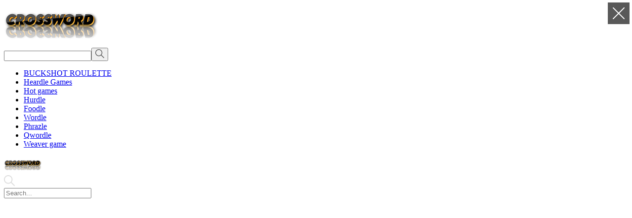

--- FILE ---
content_type: text/html; charset=UTF-8
request_url: https://latimescrossword.co/brain-teaser
body_size: 7455
content:
 <!DOCTYPE html><html lang="en-US"> <head><meta charset="utf-8"><meta http-equiv="content-language" content="en" /><meta http-equiv="Content-Type" content="text/html; charset=UTF-8"><meta name="viewport" content="width=device-width, initial-scale=1, maximum-scale=1"><meta name="apple-mobile-web-app-capable" content="yes" /><meta http-equiv="audience" content="General"><meta name="distribution" content="Global"><meta name="external" content="true"><meta name="msvalidate.01" content="A187B71CE988526C13D0FC2DC3BF4AE7" /><title>Brain Teaser - Play Brain Teaser On LA Times Crossword</title><meta name = "title" content = "Brain Teaser - Play Brain Teaser on LA Times Crossword"><meta name="description" content="Brain teasers are the perfect way to stimulate your mind, improve cognitive function, and have a great time doing it. Whether you're a puzzle enthusiast or..."><meta name="keywords" content="brain teaser"><meta name="news_keywords" content="brain teaser"><link rel="canonical" href="https://latimescrossword.co/brain-teaser"><link rel="icon" href="/upload/cache/upload/imgs/options/mini-crossword-fav-m60x60.png"/><link rel="apple-touch-icon" href="/upload/cache/upload/imgs/options/mini-crossword-fav-m60x60.png"/><link rel="apple-touch-icon" sizes="57x57" href="/upload/cache/upload/imgs/options/mini-crossword-fav-m57x57.png"><link rel="apple-touch-icon" sizes="72x72" href="/upload/cache/upload/imgs/options/mini-crossword-fav-m72x72.png"><link rel="apple-touch-icon" sizes="114x114" href="/upload/cache/upload/imgs/options/mini-crossword-fav-m144x144.png"><meta property="og:title" content="Brain Teaser - Play Brain Teaser on LA Times Crossword" itemprop="headline"/><meta property="og:type" content="article" /><meta property="og:url" itemprop="url" content="http://latimescrossword.co/brain-teaser"/><meta property="og:image" itemprop="thumbnailUrl" content="upload/imgs/game/brain-teaser-cover.png"/><meta property="og:description" content="Brain teasers are the perfect way to stimulate your mind, improve cognitive function, and have a great time doing it. Whether you're a puzzle enthusiast or..." itemprop="description"/><meta property="og:site_name" content="LA Times Crossword" /><meta name="twitter:title" content="Brain Teaser - Play Brain Teaser on LA Times Crossword"/><meta name="twitter:url" content="http://latimescrossword.co/brain-teaser"/><meta name="twitter:image" content="upload/imgs/game/brain-teaser-cover.png"/><meta name="twitter:description" content="Brain teasers are the perfect way to stimulate your mind, improve cognitive function, and have a great time doing it. Whether you're a puzzle enthusiast or..."><meta name="twitter:card" content="summary"/>
<link rel="stylesheet" type="text/css" href="/themes/latimescrossword/rs/css/all.css?v=4"><link rel="preconnect" href="https://fonts.googleapis.com"><link rel="preconnect" href="https://fonts.gstatic.com" crossorigin><link href="https://fonts.googleapis.com/css2?family=Roboto:ital,wght@0,400;0,500;1,700&display=swap" rel="stylesheet"><!-- Global site tag (gtag.js) - Google Analytics --><script async src="https://www.googletagmanager.com/gtag/js?id=G-VYJ3KWNBVB"></script><script>window.dataLayer = window.dataLayer || [];
 function gtag(){dataLayer.push(arguments);}
 gtag('js', new Date());

 gtag('config', 'G-VYJ3KWNBVB');</script><script data-ad-client="ca-pub-8526539085196274" async src="https://pagead2.googlesyndication.com/pagead/js/adsbygoogle.js"></script> <style>.myads{
	display: none;
	position: absolute;
	top: 110px;
	height: 600px;
	width: 160px;
}

.ads_left {
 left: 0;
 text-align: left;
 
}
.ads_right { 
 
 right: 0;
 text-align: right;
}
@media (min-width: 1880px){
	.ads_left {
		display: block;
		width: 300px;
	}
	.ads_right {
		display: block;
		width: 300px;
	}
}
@media (min-width: 1340px){
	.ads_left {
		display: block;
	}
	.ads_right {
		display: block;
	}
}

@media (min-width: 1280px){
	.ads_left {
		display: block;
	}
	.ads_right {
		display: block;
	}
}
.ads, .ads_left, .ads_right {
 z-index: 100;
}
</style>		</head><body><script type='text/javascript'>var themeurl = 'themes/latimescrossword/';
 function get_format_url(controller, action) {
 var urlformat = '/:a:.:c:';
 urlformat = urlformat.replace(':c:', controller);
 return urlformat.replace(':a:', action);
 }</script><header><div class="row" id="desktop-header"><div class="p-r d-flex menu-header-bar"><div class="site-logo"><a class="d-block" href="/"><img alt="Logo" width="190" height="85" src="/upload/cache/upload/imgs/options/latimes-crossword-m190x85.png" alt="LA Times Crossword" title="LA Times Crossword"/></a></div><div class="menu-header-right"><div class="site-search"><form class="form" action="/search" method="GET"><input type="search" id="txt-search" class="form-search" autocomplete="off" name="q" /><button class="center-box form-submit" type="submit"><svg fill="#666" width="18" height="18" version="1.1" id="Capa_1" xmlns="http://www.w3.org/2000/svg" xmlns:xlink="http://www.w3.org/1999/xlink" x="0px" y="0px" viewBox="0 0 512.005 512.005" style="enable-background:new 0 0 512.005 512.005;" xml:space="preserve"><g><g><path d="M505.749,475.587l-145.6-145.6c28.203-34.837,45.184-79.104,45.184-127.317c0-111.744-90.923-202.667-202.667-202.667 S0,90.925,0,202.669s90.923,202.667,202.667,202.667c48.213,0,92.48-16.981,127.317-45.184l145.6,145.6 c4.16,4.16,9.621,6.251,15.083,6.251s10.923-2.091,15.083-6.251C514.091,497.411,514.091,483.928,505.749,475.587z M202.667,362.669c-88.235,0-160-71.765-160-160s71.765-160,160-160s160,71.765,160,160S290.901,362.669,202.667,362.669z"></path></g></g></svg></button></form></div><div class="site-nav"><nav class="nav-menu"><ul class="d-r-flex"><li><a class="a-nav-menu" style="border-color:#49b" target="" href="buckshot-roulette/">BUCKSHOT ROULETTE</a></li><li><a class="a-nav-menu" style="border-color:#7a3" target="" href="/games/heardle-games/">Heardle Games</a></li><li><a class="a-nav-menu" style="border-color:#b33" target="" href="/hot-games">Hot games</a></li><li><a class="a-nav-menu" style="border-color:#d73" target="" href="/hurdle">Hurdle</a></li><li><a class="a-nav-menu" style="border-color:#75a" target="" href="/foodle">Foodle</a></li><li><a class="a-nav-menu" style="border-color:#777" target="" href="/wordle">Wordle</a></li><li><a class="a-nav-menu" style="border-color:" target="" href="https://phrazle.io/">Phrazle</a></li><li><a class="a-nav-menu" style="border-color:" target="" href="/qwordle">Qwordle</a></li><li><a class="a-nav-menu" style="border-color:" target="" href="https://weaverwordle.com/">Weaver game</a></li></ul></nav></div></div></div></div><div class="row" id="mobile-header"><div class="mobile-menuheader-bar"><div class="button-mobile-menu"><span class="line"></span></div><div class="mobile-logo"><a class="d-block" href="/"><img width="" height="34" src="/upload/cache/upload/imgs/options/latimes-crossword-h121x34.png" alt="LA Times Crossword" title="LA Times Crossword"/></a></div><div id="mobile-search" class="mobile-search-icon"><svg fill="#ddd" width="22" height="22" version="1.1" id="Capa_1" xmlns="http://www.w3.org/2000/svg" xmlns:xlink="http://www.w3.org/1999/xlink" x="0px" y="0px" viewBox="0 0 512.005 512.005" style="enable-background:new 0 0 512.005 512.005;" xml:space="preserve"><g><g><path d="M505.749,475.587l-145.6-145.6c28.203-34.837,45.184-79.104,45.184-127.317c0-111.744-90.923-202.667-202.667-202.667 S0,90.925,0,202.669s90.923,202.667,202.667,202.667c48.213,0,92.48-16.981,127.317-45.184l145.6,145.6 c4.16,4.16,9.621,6.251,15.083,6.251s10.923-2.091,15.083-6.251C514.091,497.411,514.091,483.928,505.749,475.587z M202.667,362.669c-88.235,0-160-71.765-160-160s71.765-160,160-160s160,71.765,160,160S290.901,362.669,202.667,362.669z"></path></g></g></svg></div></div><div class="form-mobile"><form class="ex-form-mobile" action="/search" method="GET"><input type="search" id="txt-search" class="form-search" placeholder="Search..." autocomplete="off" name="q" /></form></div></div></header><div class="mobile-popup"><div class="hidden-popup-bar"><div class="center-box navclose"><svg fill="#aaaaaa" height="18" viewBox="0 0 365.696 365.696" width="18" xmlns="http://www.w3.org/2000/svg"><path d="m243.1875 182.859375 113.132812-113.132813c12.5-12.5 12.5-32.765624 0-45.246093l-15.082031-15.082031c-12.503906-12.503907-32.769531-12.503907-45.25 0l-113.128906 113.128906-113.132813-113.152344c-12.5-12.5-32.765624-12.5-45.246093 0l-15.105469 15.082031c-12.5 12.503907-12.5 32.769531 0 45.25l113.152344 113.152344-113.128906 113.128906c-12.503907 12.503907-12.503907 32.769531 0 45.25l15.082031 15.082031c12.5 12.5 32.765625 12.5 45.246093 0l113.132813-113.132812 113.128906 113.132812c12.503907 12.5 32.769531 12.5 45.25 0l15.082031-15.082031c12.5-12.503906 12.5-32.769531 0-45.25zm0 0"/></svg></div><ul class="mobile-list"><li><a class="text-overflow" style="border-color:#49b" href="buckshot-roulette/">BUCKSHOT ROULETTE</a></li><li><a class="text-overflow" style="border-color:#7a3" href="/games/heardle-games/">Heardle Games</a></li><li><a class="text-overflow" style="border-color:#b33" href="/hot-games">Hot games</a></li><li><a class="text-overflow" style="border-color:#d73" href="/hurdle">Hurdle</a></li><li><a class="text-overflow" style="border-color:#75a" href="/foodle">Foodle</a></li><li><a class="text-overflow" style="border-color:#777" href="/wordle">Wordle</a></li><li><a class="text-overflow" style="border-color:" href="https://phrazle.io/">Phrazle</a></li><li><a class="text-overflow" style="border-color:" href="/qwordle">Qwordle</a></li><li><a class="text-overflow" style="border-color:" href="https://weaverwordle.com/">Weaver game</a></li></ul></div></div><main id="main"><div class="page-wrapper"><div class="mainside"><div id="playgame" class="shadow-box playgame"><iframe id="iframehtml5" class="d-block" width="100%" height="470px" src="/brain-teaser.embed" frameborder="0" border="0" scrolling="no" class="iframe-default" allowfullscreen></iframe><style>.header-game{
 background-color: #222;
 height: auto;
 overflow: hidden;
 color: #fff;
 width: 100%;
 box-sizing: border-box;
 padding: 0 10px;
 text-align: left;
 }

 .box-header{
 display: flex;
 width: 100%;
 justify-content: space-between;
 flex-wrap: wrap;
 align-items: center;
 }
 .box-header h1{
 font-size: 20px;
 white-space: nowrap
 }
 .header-game-extend{
 display: flex;
 align-items: center;
 justify-content: flex-end;
 }
 .header-game-extend > span{
 padding: 10px;
 box-sizing: border-box;
 width: 42px;
 height: 42px;
 cursor: pointer;
 border-left: solid 1px #111;
 background-color: rgba(0, 0, 0, 0.2);
 }

 .header-game-extend > span > svg{
 width: 22px;
 height: 22px;
 fill: #888;
 }
 .header-game-extend > span:hover{
 background: #000;
 }
 .header-game-extend > span:hover svg{
 fill: #fff;
 }
 .exit-fullscreen{
 width: 44px;
 height: 44px;
 position: fixed;
 top: 5px;
 right: 5px;
 z-index: 100000;
 padding: 10px;
 background-color: rgba(0,0,0,0.65);
 box-sizing: border-box;
 cursor: pointer;
 }
 .clipboard-share{
 position: fixed;
 z-index: 100;
 background-color: #fff;
 padding: 16px;
 border-radius: 8px;
 top: 50%;
 left: 50%;
 transform: translate(-50%, -50%);
 min-width: 300px;
 min-height: 45px;
 }
 .hide-zindex{
 z-index: -20;
 visibility: hidden;
 }
 .close-sharing-box{
 position: fixed;
 top: 0;
 left: 0;
 bottom: 0;
 right: 0;
 z-index: 99;
 background-color: rgba(0,0,0,0.65);
 display: none;
 }
 .inline-sharing-box h3{
 margin-bottom: 10px;
 color: #000;
 }
 @media (max-width: 576px){
 .header-game{
 max-height: unset;
 }
 }</style><script type="text/javascript" src="https://platform-api.sharethis.com/js/sharethis.js#property=61974c956dd1de0019015128&product=inline-share-buttons" async="async"></script><div class="header-game"><div class="box-header"><div id="append-rate" class="game-full-rate"></div><div class="header-game-extend"><span class="share-btn" id="share-focus" onclick='showSharingBox()'><svg focusable="false" viewBox="0 0 24 24" aria-hidden="true"><path d="M18 16.08c-.76 0-1.44.3-1.96.77L8.91 12.7c.05-.23.09-.46.09-.7s-.04-.47-.09-.7l7.05-4.11c.54.5 1.25.81 2.04.81 1.66 0 3-1.34 3-3s-1.34-3-3-3-3 1.34-3 3c0 .24.04.47.09.7L8.04 9.81C7.5 9.31 6.79 9 6 9c-1.66 0-3 1.34-3 3s1.34 3 3 3c.79 0 1.5-.31 2.04-.81l7.12 4.16c-.05.21-.08.43-.08.65 0 1.61 1.31 2.92 2.92 2.92 1.61 0 2.92-1.31 2.92-2.92s-1.31-2.92-2.92-2.92z"></path></svg></span><span class="comment-btn" id="comment-focus" onclick='scrollToDiv(".comment-company")'><svg viewBox="-21 -47 682.66669 682" xmlns="http://www.w3.org/2000/svg"><path d="m552.011719-1.332031h-464.023438c-48.515625 0-87.988281 39.464843-87.988281 87.988281v283.972656c0 48.414063 39.300781 87.816406 87.675781 87.988282v128.863281l185.191407-128.863281h279.144531c48.515625 0 87.988281-39.472657 87.988281-87.988282v-283.972656c0-48.523438-39.472656-87.988281-87.988281-87.988281zm50.488281 371.960937c0 27.835938-22.648438 50.488282-50.488281 50.488282h-290.910157l-135.925781 94.585937v-94.585937h-37.1875c-27.839843 0-50.488281-22.652344-50.488281-50.488282v-283.972656c0-27.84375 22.648438-50.488281 50.488281-50.488281h464.023438c27.839843 0 50.488281 22.644531 50.488281 50.488281zm0 0"/><path d="m171.292969 131.171875h297.414062v37.5h-297.414062zm0 0"/><path d="m171.292969 211.171875h297.414062v37.5h-297.414062zm0 0"/><path d="m171.292969 291.171875h297.414062v37.5h-297.414062zm0 0"/></svg></span><span class="expand-btn" id="expand"><svg version="1.1" x="0px" y="0px" viewBox="0 0 384.97 384.97" style="enable-background:new 0 0 384.97 384.97;" xml:space="preserve"><g><g id="Fullscreen"><path d="M384.97,12.03c0-6.713-5.317-12.03-12.03-12.03H264.847c-6.833,0-11.922,5.39-11.934,12.223 c0,6.821,5.101,11.838,11.934,11.838h96.062l-0.193,96.519c0,6.833,5.197,12.03,12.03,12.03c6.833-0.012,12.03-5.197,12.03-12.03 l0.193-108.369c0-0.036-0.012-0.06-0.012-0.084C384.958,12.09,384.97,12.066,384.97,12.03z" /><path d="M120.496,0H12.403c-0.036,0-0.06,0.012-0.096,0.012C12.283,0.012,12.247,0,12.223,0C5.51,0,0.192,5.317,0.192,12.03 L0,120.399c0,6.833,5.39,11.934,12.223,11.934c6.821,0,11.838-5.101,11.838-11.934l0.192-96.339h96.242 c6.833,0,12.03-5.197,12.03-12.03C132.514,5.197,127.317,0,120.496,0z" /> <path d="M120.123,360.909H24.061v-96.242c0-6.833-5.197-12.03-12.03-12.03S0,257.833,0,264.667v108.092 c0,0.036,0.012,0.06,0.012,0.084c0,0.036-0.012,0.06-0.012,0.096c0,6.713,5.317,12.03,12.03,12.03h108.092 c6.833,0,11.922-5.39,11.934-12.223C132.057,365.926,126.956,360.909,120.123,360.909z" /> <path d="M372.747,252.913c-6.833,0-11.85,5.101-11.838,11.934v96.062h-96.242c-6.833,0-12.03,5.197-12.03,12.03 s5.197,12.03,12.03,12.03h108.092c0.036,0,0.06-0.012,0.084-0.012c0.036-0.012,0.06,0.012,0.096,0.012 c6.713,0,12.03-5.317,12.03-12.03V264.847C384.97,258.014,379.58,252.913,372.747,252.913z" /></g></g></svg></span></div></div></div><span class="exit-fullscreen hidden" id="_exit_full_screen"><svg fill="#fff" width="24" height="24" version="1.1" id="Capa_1" x="0px" y="0px" viewBox="0 0 512.001 512.001" style="enable-background:new 0 0 512.001 512.001;"><g>	<g><path d="M284.286,256.002L506.143,34.144c7.811-7.811,7.811-20.475,0-28.285c-7.811-7.81-20.475-7.811-28.285,0L256,227.717 L34.143,5.859c-7.811-7.811-20.475-7.811-28.285,0c-7.81,7.811-7.811,20.475,0,28.285l221.857,221.857L5.858,477.859 c-7.811,7.811-7.811,20.475,0,28.285c3.905,3.905,9.024,5.857,14.143,5.857c5.119,0,10.237-1.952,14.143-5.857L256,284.287 l221.857,221.857c3.905,3.905,9.024,5.857,14.143,5.857s10.237-1.952,14.143-5.857c7.811-7.811,7.811-20.475,0-28.285 L284.286,256.002z"/></g></g></svg></span><div class="clipboard-share hide-zindex"><div class="inline-sharing-box"><h3>Share <b>Brain Teaser</b></h3><div class="sharethis-inline-share-buttons"></div></div></div><div class="close-sharing-box" onclick='closeBox()'></div><script>function scrollToDiv(element) {
 if ($(element).length) {
 $('html,body').animate({scrollTop: $(element).offset().top - 100}, 'slow');
 }
 }
 function closeBox() {
 $(".close-sharing-box").hide();
 $(".clipboard-share").addClass("hide-zindex");
 }

 function showSharingBox() {
 $(".close-sharing-box").show();
 $(".clipboard-share").removeClass("hide-zindex");
 }
</script> </div><div class="shadow-box"><div class="throw-ads-970x90"><div class="ads"><div class="ads-margin"><div class="ads-title">Advertisement</div><div class="ads" style="width: 970px; height:90px;"><script async src="https://pagead2.googlesyndication.com/pagead/js/adsbygoogle.js"></script> <!-- Respónive_vertical --> <ins class="adsbygoogle" style="display:block" data-ad-client="ca-pub-8526539085196274" data-ad-slot="4140397707" data-ad-format="auto" data-full-width-responsive="true"></ins> <script> (adsbygoogle = window.adsbygoogle || []).push({}); </script> </div></div></div></div><div class="throw-ads-768x90"><div class="ads"><div class="ads-margin"><div class="ads-title">Advertisement</div><div class="ads" style="width: 768px; height:90px;"><script async src="https://pagead2.googlesyndication.com/pagead/js/adsbygoogle.js"></script> <!-- Respónive_vertical --> <ins class="adsbygoogle" style="display:block" data-ad-client="ca-pub-8526539085196274" data-ad-slot="4140397707" data-ad-format="auto" data-full-width-responsive="true"></ins> <script> (adsbygoogle = window.adsbygoogle || []).push({}); </script> </div></div></div></div><div class="throw-ads-468x60"><div class="ads"><div class="ads-margin"><div class="ads-title">Advertisement</div><div class="ads" style="width: 468px; height:60px;"><script async src="https://pagead2.googlesyndication.com/pagead/js/adsbygoogle.js"></script> <!-- Respónive_vertical --> <ins class="adsbygoogle" style="display:block" data-ad-client="ca-pub-8526539085196274" data-ad-slot="4140397707" data-ad-format="auto" data-full-width-responsive="true"></ins> <script> (adsbygoogle = window.adsbygoogle || []).push({}); </script> </div></div></div> </div></div><div class="shadow-box content-box"><div class="row"><div class="header-box"><div class="main-title"><h2>New games</h2></div></div><div id="ajax-append"><div class="flex-flow"><div class="article"><a href="/mad-racers"><img class="article-image" width="190" height="110" src="/upload/cache/upload/imgs/mad-racers-m190x110.png" alt="Mad Racers" title="Mad Racers" /><div class="game-box-title"><span class="text-overflow game-title">Mad Racers</span><div class="game-info"><span class="numrate">5</span><img src="/themes/latimescrossword/rs/imgs/star_yellow.svg" width="11" height="11" title="numrate" alt="numrate" /></div></div></a></div><div class="article"><a href="/undead-corridor"><img class="article-image" width="190" height="110" src="/upload/cache/upload/imgs/undead-corridor-m190x110.jpg" alt="Undead Corridor" title="Undead Corridor" /><div class="game-box-title"><span class="text-overflow game-title">Undead Corridor</span><div class="game-info"><span class="numrate">5</span><img src="/themes/latimescrossword/rs/imgs/star_yellow.svg" width="11" height="11" title="numrate" alt="numrate" /></div></div></a></div><div class="article"><a href="/color-jump"><img class="article-image" width="190" height="110" src="/upload/cache/upload/imgs/color-jump-m190x110.png" alt="Color Jump" title="Color Jump" /><div class="game-box-title"><span class="text-overflow game-title">Color Jump</span><div class="game-info"><span class="numrate">5</span><img src="/themes/latimescrossword/rs/imgs/star_yellow.svg" width="11" height="11" title="numrate" alt="numrate" /></div></div></a></div><div class="article"><a href="/blendrix"><img class="article-image" width="190" height="110" src="/" alt="Blendrix" title="Blendrix" /><div class="game-box-title"><span class="text-overflow game-title">Blendrix</span><div class="game-info"><span class="numrate">5</span><img src="/themes/latimescrossword/rs/imgs/star_yellow.svg" width="11" height="11" title="numrate" alt="numrate" /></div></div></a></div><div class="article"><a href="/cheese-chompers-3d"><img class="article-image" width="190" height="110" src="/upload/cache/upload/imgs/cheese-chompers-3d-m190x110.jpg" alt="Cheese Chompers 3D" title="Cheese Chompers 3D" /><div class="game-box-title"><span class="text-overflow game-title">Cheese Chompers 3D</span><div class="game-info"><span class="numrate">5</span><img src="/themes/latimescrossword/rs/imgs/star_yellow.svg" width="11" height="11" title="numrate" alt="numrate" /></div></div></a></div><div class="article"><a href="/word-wipe"><img class="article-image" width="190" height="110" src="/upload/cache/upload/imgs/word-wipe-m190x110.jpg" alt="Word Wipe" title="Word Wipe" /><div class="game-box-title"><span class="text-overflow game-title">Word Wipe</span><div class="game-info"><span class="numrate">5</span><img src="/themes/latimescrossword/rs/imgs/star_yellow.svg" width="11" height="11" title="numrate" alt="numrate" /></div></div></a></div><div class="article"><a href="/google-feud"><img class="article-image" width="190" height="110" src="/upload/cache/upload/imgs/google-feud-m190x110.jpg" alt="Google Feud" title="Google Feud" /><div class="game-box-title"><span class="text-overflow game-title">Google Feud</span><div class="game-info"><span class="numrate">5</span><img src="/themes/latimescrossword/rs/imgs/star_yellow.svg" width="11" height="11" title="numrate" alt="numrate" /></div></div></a></div><div class="article"><a href="/speed-stars"><img class="article-image" width="190" height="110" src="/upload/cache/upload/imgs/speed-stars-m190x110.jpg" alt="Speed Stars" title="Speed Stars" /><div class="game-box-title"><span class="text-overflow game-title">Speed Stars</span><div class="game-info"><span class="numrate">5</span><img src="/themes/latimescrossword/rs/imgs/star_yellow.svg" width="11" height="11" title="numrate" alt="numrate" /></div></div></a></div><div class="article"><a href="/outspell"><img class="article-image" width="190" height="110" src="/upload/cache/upload/imgs/outspell-m190x110.jpg" alt="Outspell" title="Outspell" /><div class="game-box-title"><span class="text-overflow game-title">Outspell</span><div class="game-info"><span class="numrate">5</span><img src="/themes/latimescrossword/rs/imgs/star_yellow.svg" width="11" height="11" title="numrate" alt="numrate" /></div></div></a></div><div class="article"><a href="/crazy-cattle-3d"><img class="article-image" width="190" height="110" src="/upload/cache/upload/imgs/crazy-cattle-3d-gam4e-m190x110.jpg" alt="Crazy Cattle 3D" title="Crazy Cattle 3D" /><div class="game-box-title"><span class="text-overflow game-title">Crazy Cattle 3D</span><div class="game-info"><span class="numrate">5</span><img src="/themes/latimescrossword/rs/imgs/star_yellow.svg" width="11" height="11" title="numrate" alt="numrate" /></div></div></a></div></div></div></div></div><div class="shadow-box content-box content-site"><div class="row"><div class="about-site"><div class="block-box"><h1>Brain Teaser</h1><h2>Flex Your Mental Muscles with These Brain Teasers</h2><p>Looking for a fun and challenging way to give your brain a workout? Look no further!&nbsp;<a href="https://latimescrossword.co/brain-teaser">Brain teasers</a> are the perfect way to stimulate your mind, improve cognitive function, and have a great time doing it. Whether you're a puzzle enthusiast or just looking to break up the monotony of your day, these brain teasers are sure to keep you entertained and engaged. Let's dive in!</p><p><strong>The Riddle of the Sphinx: </strong></p><p>I speak without a mouth and hear without ears. I have no body, but I come alive with the wind. What am I?</p><p><strong>The Missing Number:</strong></p><p>What number comes next in the sequence: 1, 4, 9, 16, __?</p><p><strong>The Logic Puzzle:</strong></p><p>Four people need to cross a rickety bridge at night. They have only one torch and the bridge is too dangerous to cross without it. The bridge can only hold two people at a time. The four people take different amounts of time to cross the bridge: 1 minute, 2 minutes, 5 minutes, and 10 minutes. They must cross the bridge in the shortest possible time. How do they do it?</p><p><strong>The Word Scramble:</strong></p><p>Unscramble the following letters to reveal a common English word: R O S M T</p><p><strong>The Spatial Challenge:</strong></p><p>Which of the following shapes does not belong in the group and why?</p><ul><li>Square</li><li>Circle</li><li>Triangle</li><li>Rectangle</li></ul><h2>Conclusion:</h2><p>Brain teasers are a fantastic way to challenge your mind, improve cognitive function, and have fun all at the same time. Whether you're solving riddles, cracking codes, or unraveling puzzles, there's no shortage of brain-bending challenges to keep you entertained. So grab a pen and paper, sharpen your wits, and get ready to tackle these brain teasers head-on!</p> </div><div class="block-box"><h2>How to play Brain Teaser</h2><p>Using mouse</p> </div><div class="block-box"><h2>Discuss Brain Teaser</h2><div id="append-comment"></div></div></div></div></div></div><div class="subside"><div class="p-15 op throw-ads-300x250"><div class="ads"><div class="ads-margin"><div class="ads-title">Advertisement</div><div class="ads" style="width: 300px; height:250px;"></div></div></div></div><div class="gamesub"><div class="op top-new"><h2>Similar games</h2></div><div class="d-r-flex listgame-sub"><div class="sub-article"><a class="d-block article-image" href="/circuits-game"><img width="160" height="92" src="/upload/cache/upload/imgs/game/circuits-game-cover-m160x92.png" title="Circuits Game" alt="Circuits Game" /></a></div><div class="sub-article"><a class="d-block article-image" href="/wordle"><img width="160" height="92" src="/upload/cache/upload/imgs/21-12-2022-2-43-21-ch-m160x92.png" title="Wordle" alt="Wordle" /></a></div><div class="sub-article"><a class="d-block article-image" href="/sprunki-sinner-edition"><img width="160" height="92" src="/upload/cache/upload/imgs/game/sprunki-sinner-edition-cover-m160x92.png" title="Sprunki Sinner Edition" alt="Sprunki Sinner Edition" /></a></div><div class="sub-article"><a class="d-block article-image" href="/word-stack"><img width="160" height="92" src="/upload/cache/upload/imgs/game/word-stack-cover-m160x92.png" title="Word Stack" alt="Word Stack" /></a></div><div class="sub-article"><a class="d-block article-image" href="/buckshot-roulette"><img width="160" height="92" src="/upload/cache/upload/imgs/29-01-2024-8-28-44-sa-m160x92.jpg" title="BUCKSHOT ROULETTE" alt="BUCKSHOT ROULETTE" /></a></div><div class="sub-article"><a class="d-block article-image" href="/gulper"><img width="160" height="92" src="/upload/cache/upload/imgs/game/gulper-cover-m160x92.png" title="Gulper" alt="Gulper" /></a></div><div class="sub-article"><a class="d-block article-image" href="/tap-road"><img width="160" height="92" src="/upload/cache/upload/imgs/game/tap-road-cover-m160x92.png" title="Tap Road" alt="Tap Road" /></a></div><div class="sub-article"><a class="d-block article-image" href="/sprunkbricks"><img width="160" height="92" src="/upload/cache/upload/imgs/sprunkbricks-m160x92.jpg" title="SprunkBricks" alt="SprunkBricks" /></a></div><div class="sub-article"><a class="d-block article-image" href="/chill-guys-clicker"><img width="160" height="92" src="/upload/cache/upload/imgs/game/chill-guys-clicker-cover-m160x92.png" title="Chill Guys Clicker" alt="Chill Guys Clicker" /></a></div><div class="sub-article"><a class="d-block article-image" href="/emoji-blush"><img width="160" height="92" src="/upload/cache/upload/imgs/game/emoji-blush-cover-m160x92.png" title="Emoji Blush" alt="Emoji Blush" /></a></div></div></div> </div></div></main><script>const id_game = '123';
 const url_game = 'https://latimescrossword.co/brain-teaser'</script><script type="application/ld+json">[{"@context":"https:\/\/schema.org","@type":"SoftwareApplication","name":"Brain Teaser","url":"https:\/\/latimescrossword.co\/brain-teaser","author":{"@type":"Organization","name":"LA Times Crossword"},"description":"Brain teasers are the perfect way to stimulate your mind, improve cognitive function, and have a great time doing it. Whether you're a puzzle enthusiast or...","applicationCategory":"GameApplication","operatingSystem":"any","aggregateRating":{"@type":"AggregateRating","worstRating":1,"bestRating":5,"ratingValue":"5","ratingCount":1},"image":"https:\/\/latimescrossword.coupload\/imgs\/game\/brain-teaser-cover.png","offers":{"@type":"Offer","category":"free","price":0,"priceCurrency":"USD"}},{"@context":"https:\/\/schema.org","@type":"BreadcrumbList","itemListElement":[{"@type":"ListItem","position":1,"name":"LA Times Crossword","item":"https:\/\/latimescrossword.co"},{"@type":"ListItem","position":2,"name":"Brain Teaser","item":"https:\/\/latimescrossword.co\/brain-teaser"}]}]</script><div class="footer"><div class="row"><div class="foot-row"><a class="link" href="/about-us">About Us</a><a class="link" href="/copyright-infringement-notice-procedure">Copyright</a><a class="link" href="/contact-us" title="Contact Us" >Contact Us</a><a class="link" href="/privacy-policy">Privacy Policy</a><a class="link" href="/term-of-use">Term Of Use</a></div></div></div><a id="back-to-top" class="center-box totop"><svg version="1.1" id="chevron-up" xmlns="http://www.w3.org/2000/svg" xmlns:xlink="http://www.w3.org/1999/xlink" x="0px" y="0px" viewBox="0 0 407.437 407.437" style="enable-background:new 0 0 407.437 407.437;" xml:space="preserve"><polygon points="386.258,91.567 203.718,273.512 21.179,91.567 0,112.815 203.718,315.87 407.437,112.815 "></polygon></svg></a><script src="/themes/latimescrossword/rs/js/jquery-3.4.1.min.js"></script><script src="/themes/latimescrossword/rs/js/footer.js?v=2"></script>


--- FILE ---
content_type: text/html; charset=utf-8
request_url: https://www.google.com/recaptcha/api2/aframe
body_size: 268
content:
<!DOCTYPE HTML><html><head><meta http-equiv="content-type" content="text/html; charset=UTF-8"></head><body><script nonce="1LUrUPBjP45RZLU_r7iSew">/** Anti-fraud and anti-abuse applications only. See google.com/recaptcha */ try{var clients={'sodar':'https://pagead2.googlesyndication.com/pagead/sodar?'};window.addEventListener("message",function(a){try{if(a.source===window.parent){var b=JSON.parse(a.data);var c=clients[b['id']];if(c){var d=document.createElement('img');d.src=c+b['params']+'&rc='+(localStorage.getItem("rc::a")?sessionStorage.getItem("rc::b"):"");window.document.body.appendChild(d);sessionStorage.setItem("rc::e",parseInt(sessionStorage.getItem("rc::e")||0)+1);localStorage.setItem("rc::h",'1769273916679');}}}catch(b){}});window.parent.postMessage("_grecaptcha_ready", "*");}catch(b){}</script></body></html>

--- FILE ---
content_type: text/html; charset=utf-8
request_url: https://www.google.com/recaptcha/api2/aframe
body_size: -248
content:
<!DOCTYPE HTML><html><head><meta http-equiv="content-type" content="text/html; charset=UTF-8"></head><body><script nonce="MIDDiieJzdQ1PyjI80Tvcw">/** Anti-fraud and anti-abuse applications only. See google.com/recaptcha */ try{var clients={'sodar':'https://pagead2.googlesyndication.com/pagead/sodar?'};window.addEventListener("message",function(a){try{if(a.source===window.parent){var b=JSON.parse(a.data);var c=clients[b['id']];if(c){var d=document.createElement('img');d.src=c+b['params']+'&rc='+(localStorage.getItem("rc::a")?sessionStorage.getItem("rc::b"):"");window.document.body.appendChild(d);sessionStorage.setItem("rc::e",parseInt(sessionStorage.getItem("rc::e")||0)+1);localStorage.setItem("rc::h",'1769273918772');}}}catch(b){}});window.parent.postMessage("_grecaptcha_ready", "*");}catch(b){}</script></body></html>